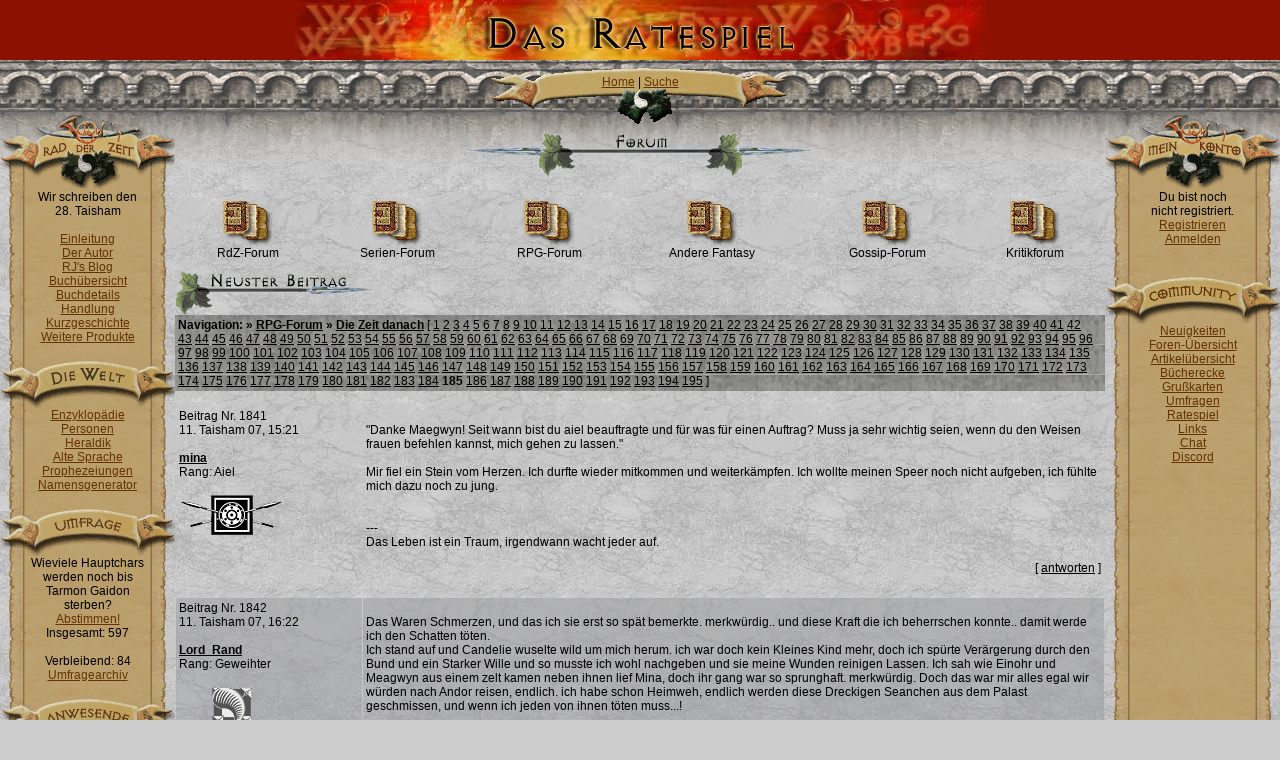

--- FILE ---
content_type: text/html
request_url: http://www.radderzeit.de/main/home.php?action=forum&section=topic&topic_id=1416&last=0&start=1840
body_size: 81094
content:
<!DOCTYPE HTML PUBLIC "-//W3C//DTD HTML 4.01 Transitional//EN" "http://www.w3.org/TR/html4/loose.dtd">
<html>
<head>
<title>www.RadDerZeit.de - Die größte deutsche Rad der Zeit-Seite</title>
<link rel="stylesheet" href="default.css" type="text/css">
<link rel="shortcut icon" href="images/favicon.ico">
<link rel="alternate" type="application/rss+xml" title="RSS Forenbeiträge" href="http://www.radderzeit.de/main/feeds/rss_foren.php">
<link rel="alternate" type="application/rss+xml" title="RSS News" href="http://www.radderzeit.de/main/feeds/rss_news.php">

<script type="text/javascript" src="default.js"></script>
<meta http-equiv="Content-Type" content="text/html; charset=iso-8859-1">
<meta name="locale" content="de_DE">
<meta name="keywords" content="Rad der Zeit, RDZ, Wheel of Time, WOT, Robert Jordan, Fan-Club, Fanclub, Fan Club, Bücher, News, Forum, Chat">
<meta name="description" content="Die größte deutsche Rad der Zeit-Seite und der erste deutsche Rad der Zeit-Fanclub. News, Forum, Chat und Informationen">

<meta name="twitter:title" content="www.RadDerZeit.de - Die größte deutsche Rad der Zeit-Seite">
<meta name="twitter:image" content="http://www.radderzeit.de/main/images/rad-der-zeit-share.jpg">
<meta property="og:title" content="www.RadDerZeit.de - Die größte deutsche Rad der Zeit-Seite">
<meta property="og:type" content="website">
<meta property="og:url" content="http://www.radderzeit.de/">
<meta property="og:image" content="http://www.radderzeit.de/main/images/rad-der-zeit-share.jpg">
<meta property="og:description" content="Die größte deutsche Rad der Zeit-Seite und der erste deutsche Rad der Zeit-Fanclub. News, Forum, Chat und Informationen">

<script type="application/ld+json">
{"@context" : "http://schema.org",
 "@type" : "Organization",
  "name" : "www.RadDerZeit.de - Die größte deutsche Rad der Zeit-Seite",
  "url" : "http://www.radderzeit.de/",
  "logo": "http://www.radderzeit.de/main/images/rad-der-zeit-share.jpg" }
</script>

</head>

<body bgcolor="#CCCCCC" style="margin: 0px;"  background="images/bg_text.jpg">

<a name="seitenanfang"></a>
<table width="100%" border="0" cellpadding="0" cellspacing="0">


<tr style="height:60px">
					<td align="center" style="background: #8D1100;">
						<a href="http://www.radderzeit.de/main/home.php?action=quiz">
							<img src="images/banner/9.jpg" width="700" height="60" border="0" alt="Bannerrotation"></a>
					</td>
				</tr>
  <tr>
    <td align="center" height="50" valign="bottom" style="background-image:url(images/zierde_borde.jpg)">
      <table width="300" border="0" cellpadding="7" cellspacing="0" style="height: 42px;">
        <tr style="height: 20px;">
          <td style="background-image:url(images/top_navi_01.gif);" align="center" valign="top"><a class="navi" href="/main/home.php">
						Home</a> | <a class="navi" href="/main/home.php?action=suche">Suche</a><!-- | <a class="navi" href="#seitenende">Seitenende</a>-->
					</td>
        </tr>
      </table>
    </td>
  </tr>
</table>
<table width="100%" border="0" cellpadding="0" cellspacing="0" style="height: 80px; background-image:url(images/zierde_bg.jpg)">
  <tr>
    <td width="100" height="80" valign="bottom"><img src="images/zettel_head_radderzeit.gif" width="175" height="75" alt="head-rdz"></td>
    <td height="80" align="center" valign="top"><img src="images/top_navi_02.gif" width="300" height="22" alt="Top-Navi 2">
<br/><img src="images/headlines/forum_topic.gif" width="350" height="44" alt="Ãœberschrift"/>    </td>
    <td width="100" height="80" valign="bottom" align="right"><img src="images/zettel_head_meinkonto.gif" width="175" height="75" alt="Mein Konto"></td>
  </tr>
</table>
<table width="100%" border="0" cellpadding="0" cellspacing="0" style="height: 80%">
  <tr>
    <td width="175" style="background-image:url(images/zettel_bg.gif); background-repeat: repeat-y;" align="center" valign="top">
			Wir schreiben den <br>28. Taisham<br><br>
      <a class="navi" href="/main/home.php?action=intro">Einleitung</a><br>
      <a class="navi" href="/main/home.php?action=autor">Der Autor</a><br>
      <a class="navi" href="/main/home.php?action=rjblog">RJ's Blog</a><br>
      <a class="navi" href="/main/home.php?action=books">Buch&uuml;bersicht</a><br>
      <a class="navi" href="/main/home.php?action=book_d01detail">Buchdetails</a><br>
      <a class="navi" href="/main/home.php?action=book_d01plot">Handlung</a><br>
      <a class="navi" href="/main/home.php?action=kurz">Kurzgeschichte</a><br>
      <a class="navi" href="/main/home.php?action=produkte">Weitere Produkte</a><br>


			<br>
      <img src="images/navi_welt.gif" width="175" height="50" alt="Die Welt">
	        <br>
			<a class="navi" href="/main/home.php?action=glossary">Enzyklop&auml;die</a><br>
      <a class="navi" href="/main/home.php?action=personen">Personen</a><br>
            <a class="navi" href="/main/home.php?action=heraldik">Heraldik</a><br>
      <a class="navi" href="/main/home.php?action=sprache">Alte Sprache</a><br>
      <a class="navi" href="/main/home.php?action=prophet">Prophezeiungen</a><br>
			<a class="navi" href="/main/home.php?action=namgen">Namensgenerator</a><br>
      <br>
<!--
			</td>
        </tr>
      </table>
-->

      <img src="images/navi_umfrage.gif" width="175" height="50" alt="Umfragen">
      <table border="0" cellpadding="0" cellspacing="0" width="125">
        <tr>
          <td class="navi_left" align="center" valign="top" style="background-image:url(images/space.gif)">
            Wieviele Hauptchars werden noch bis Tarmon Gaidon sterben?<br>
<a class="navi" href="/main/home.php?action=vote&amp;voting_id=15">Abstimmen!</a>          </td>
        </tr>
      </table>

Insgesamt: 597<br><br>
Verbleibend: 84<br>
<a class="navi" href="/main/home.php?action=votes">Umfragearchiv</a><br>     <br>
      <img src="images/navi_anwesende.gif" width="175" height="50" alt="Anwesende"><br>


<!--<u>auf der Seite:</u><br/><br/>-->Niemand :`(
		<br/><br/>
		<br/><br/>
<a class="navi" href="/main/home.php?action=discord"><u class="navi">Im Discord:</u></a><br>monzetti<br>      <br/>
    </td>
    <td valign="top" rowspan="2">
<!--      Kleine Bilder, Schriftzug darunter          -->
<table cellspacing="10" width="100%" align="center">
 <tr valign="middle" align="center">
     <td valign="middle">
         <a class="foren" href="/main/home.php?action=forum&amp;section=board&amp;board_id=1">
            <img src="./images/forum/icons/new_post04.gif" alt="RdZ-Forum" border="0"><br />RdZ-Forum
         </a>
     </td>
     <td valign="middle">
         <a class="foren" href="/main/home.php?action=forum&amp;section=board&amp;board_id=8">
            <img src="./images/forum/icons/new_post04.gif" alt="Serien-Forum" border="0"><br />Serien-Forum
         </a>
     </td>
     <td valign="middle">
         <a class="foren" href="/main/home.php?action=forum&amp;section=board&amp;board_id=5">
            <img src="./images/forum/icons/new_post04.gif" alt="RPG-Forum" border="0"><br />RPG-Forum
         </a>
     </td>
     <td valign="middle">
         <a class="foren" href="/main/home.php?action=forum&amp;section=board&amp;board_id=7">
            <img src="./images/forum/icons/new_post04.gif" alt="RPG-Forum" border="0"><br />Andere Fantasy
         </a>
     </td>
     <td valign="middle">
         <a class="foren" href="/main/home.php?action=forum&amp;section=board&amp;board_id=4">
            <img src="./images/forum/icons/new_post04.gif" alt="Gossip-Forum" border="0"><br />Gossip-Forum
         </a>
     </td>
     <td valign="middle">
         <a class="foren" href="/main/home.php?action=forum&amp;section=board&amp;board_id=3">
            <img src="./images/forum/icons/new_post04.gif" alt="Kritikforum" border="0"><br />Kritikforum
         </a>
     </td>
 </tr>
</table>
<div align="left"><a href="#new"><img src="images/headlines/neuster_beitrag.gif" alt="neuer Beitrag"></a></div><table border="0" cellpadding="3" cellspacing="0" width="100%">
							<tr>
                                                         	<td align="left" valign="top" style="background-image:url(images/bg_navi.jpg)">
                                                                 	<b class="gray">Navigation:  &raquo; <a class="gray" href="/main/home.php?action=forum&amp;section=board&amp;board_id=5">RPG-Forum</a> &raquo; <a class="gray" href="/main/home.php?action=forum&amp;section=topic&amp;topic_id=1416">Die Zeit danach</a></b>  <span class="gray">[ <a class="gray" href="/main/home.php?action=forum&amp;section=topic&amp;topic_id=1416&amp;last=0&amp;start=0">1</a> <a class="gray" href="/main/home.php?action=forum&amp;section=topic&amp;topic_id=1416&amp;last=0&amp;start=10">2</a> <a class="gray" href="/main/home.php?action=forum&amp;section=topic&amp;topic_id=1416&amp;last=0&amp;start=20">3</a> <a class="gray" href="/main/home.php?action=forum&amp;section=topic&amp;topic_id=1416&amp;last=0&amp;start=30">4</a> <a class="gray" href="/main/home.php?action=forum&amp;section=topic&amp;topic_id=1416&amp;last=0&amp;start=40">5</a> <a class="gray" href="/main/home.php?action=forum&amp;section=topic&amp;topic_id=1416&amp;last=0&amp;start=50">6</a> <a class="gray" href="/main/home.php?action=forum&amp;section=topic&amp;topic_id=1416&amp;last=0&amp;start=60">7</a> <a class="gray" href="/main/home.php?action=forum&amp;section=topic&amp;topic_id=1416&amp;last=0&amp;start=70">8</a> <a class="gray" href="/main/home.php?action=forum&amp;section=topic&amp;topic_id=1416&amp;last=0&amp;start=80">9</a> <a class="gray" href="/main/home.php?action=forum&amp;section=topic&amp;topic_id=1416&amp;last=0&amp;start=90">10</a> <a class="gray" href="/main/home.php?action=forum&amp;section=topic&amp;topic_id=1416&amp;last=0&amp;start=100">11</a> <a class="gray" href="/main/home.php?action=forum&amp;section=topic&amp;topic_id=1416&amp;last=0&amp;start=110">12</a> <a class="gray" href="/main/home.php?action=forum&amp;section=topic&amp;topic_id=1416&amp;last=0&amp;start=120">13</a> <a class="gray" href="/main/home.php?action=forum&amp;section=topic&amp;topic_id=1416&amp;last=0&amp;start=130">14</a> <a class="gray" href="/main/home.php?action=forum&amp;section=topic&amp;topic_id=1416&amp;last=0&amp;start=140">15</a> <a class="gray" href="/main/home.php?action=forum&amp;section=topic&amp;topic_id=1416&amp;last=0&amp;start=150">16</a> <a class="gray" href="/main/home.php?action=forum&amp;section=topic&amp;topic_id=1416&amp;last=0&amp;start=160">17</a> <a class="gray" href="/main/home.php?action=forum&amp;section=topic&amp;topic_id=1416&amp;last=0&amp;start=170">18</a> <a class="gray" href="/main/home.php?action=forum&amp;section=topic&amp;topic_id=1416&amp;last=0&amp;start=180">19</a> <a class="gray" href="/main/home.php?action=forum&amp;section=topic&amp;topic_id=1416&amp;last=0&amp;start=190">20</a> <a class="gray" href="/main/home.php?action=forum&amp;section=topic&amp;topic_id=1416&amp;last=0&amp;start=200">21</a> <a class="gray" href="/main/home.php?action=forum&amp;section=topic&amp;topic_id=1416&amp;last=0&amp;start=210">22</a> <a class="gray" href="/main/home.php?action=forum&amp;section=topic&amp;topic_id=1416&amp;last=0&amp;start=220">23</a> <a class="gray" href="/main/home.php?action=forum&amp;section=topic&amp;topic_id=1416&amp;last=0&amp;start=230">24</a> <a class="gray" href="/main/home.php?action=forum&amp;section=topic&amp;topic_id=1416&amp;last=0&amp;start=240">25</a> <a class="gray" href="/main/home.php?action=forum&amp;section=topic&amp;topic_id=1416&amp;last=0&amp;start=250">26</a> <a class="gray" href="/main/home.php?action=forum&amp;section=topic&amp;topic_id=1416&amp;last=0&amp;start=260">27</a> <a class="gray" href="/main/home.php?action=forum&amp;section=topic&amp;topic_id=1416&amp;last=0&amp;start=270">28</a> <a class="gray" href="/main/home.php?action=forum&amp;section=topic&amp;topic_id=1416&amp;last=0&amp;start=280">29</a> <a class="gray" href="/main/home.php?action=forum&amp;section=topic&amp;topic_id=1416&amp;last=0&amp;start=290">30</a> <a class="gray" href="/main/home.php?action=forum&amp;section=topic&amp;topic_id=1416&amp;last=0&amp;start=300">31</a> <a class="gray" href="/main/home.php?action=forum&amp;section=topic&amp;topic_id=1416&amp;last=0&amp;start=310">32</a> <a class="gray" href="/main/home.php?action=forum&amp;section=topic&amp;topic_id=1416&amp;last=0&amp;start=320">33</a> <a class="gray" href="/main/home.php?action=forum&amp;section=topic&amp;topic_id=1416&amp;last=0&amp;start=330">34</a> <a class="gray" href="/main/home.php?action=forum&amp;section=topic&amp;topic_id=1416&amp;last=0&amp;start=340">35</a> <a class="gray" href="/main/home.php?action=forum&amp;section=topic&amp;topic_id=1416&amp;last=0&amp;start=350">36</a> <a class="gray" href="/main/home.php?action=forum&amp;section=topic&amp;topic_id=1416&amp;last=0&amp;start=360">37</a> <a class="gray" href="/main/home.php?action=forum&amp;section=topic&amp;topic_id=1416&amp;last=0&amp;start=370">38</a> <a class="gray" href="/main/home.php?action=forum&amp;section=topic&amp;topic_id=1416&amp;last=0&amp;start=380">39</a> <a class="gray" href="/main/home.php?action=forum&amp;section=topic&amp;topic_id=1416&amp;last=0&amp;start=390">40</a> <a class="gray" href="/main/home.php?action=forum&amp;section=topic&amp;topic_id=1416&amp;last=0&amp;start=400">41</a> <a class="gray" href="/main/home.php?action=forum&amp;section=topic&amp;topic_id=1416&amp;last=0&amp;start=410">42</a> <a class="gray" href="/main/home.php?action=forum&amp;section=topic&amp;topic_id=1416&amp;last=0&amp;start=420">43</a> <a class="gray" href="/main/home.php?action=forum&amp;section=topic&amp;topic_id=1416&amp;last=0&amp;start=430">44</a> <a class="gray" href="/main/home.php?action=forum&amp;section=topic&amp;topic_id=1416&amp;last=0&amp;start=440">45</a> <a class="gray" href="/main/home.php?action=forum&amp;section=topic&amp;topic_id=1416&amp;last=0&amp;start=450">46</a> <a class="gray" href="/main/home.php?action=forum&amp;section=topic&amp;topic_id=1416&amp;last=0&amp;start=460">47</a> <a class="gray" href="/main/home.php?action=forum&amp;section=topic&amp;topic_id=1416&amp;last=0&amp;start=470">48</a> <a class="gray" href="/main/home.php?action=forum&amp;section=topic&amp;topic_id=1416&amp;last=0&amp;start=480">49</a> <a class="gray" href="/main/home.php?action=forum&amp;section=topic&amp;topic_id=1416&amp;last=0&amp;start=490">50</a> <a class="gray" href="/main/home.php?action=forum&amp;section=topic&amp;topic_id=1416&amp;last=0&amp;start=500">51</a> <a class="gray" href="/main/home.php?action=forum&amp;section=topic&amp;topic_id=1416&amp;last=0&amp;start=510">52</a> <a class="gray" href="/main/home.php?action=forum&amp;section=topic&amp;topic_id=1416&amp;last=0&amp;start=520">53</a> <a class="gray" href="/main/home.php?action=forum&amp;section=topic&amp;topic_id=1416&amp;last=0&amp;start=530">54</a> <a class="gray" href="/main/home.php?action=forum&amp;section=topic&amp;topic_id=1416&amp;last=0&amp;start=540">55</a> <a class="gray" href="/main/home.php?action=forum&amp;section=topic&amp;topic_id=1416&amp;last=0&amp;start=550">56</a> <a class="gray" href="/main/home.php?action=forum&amp;section=topic&amp;topic_id=1416&amp;last=0&amp;start=560">57</a> <a class="gray" href="/main/home.php?action=forum&amp;section=topic&amp;topic_id=1416&amp;last=0&amp;start=570">58</a> <a class="gray" href="/main/home.php?action=forum&amp;section=topic&amp;topic_id=1416&amp;last=0&amp;start=580">59</a> <a class="gray" href="/main/home.php?action=forum&amp;section=topic&amp;topic_id=1416&amp;last=0&amp;start=590">60</a> <a class="gray" href="/main/home.php?action=forum&amp;section=topic&amp;topic_id=1416&amp;last=0&amp;start=600">61</a> <a class="gray" href="/main/home.php?action=forum&amp;section=topic&amp;topic_id=1416&amp;last=0&amp;start=610">62</a> <a class="gray" href="/main/home.php?action=forum&amp;section=topic&amp;topic_id=1416&amp;last=0&amp;start=620">63</a> <a class="gray" href="/main/home.php?action=forum&amp;section=topic&amp;topic_id=1416&amp;last=0&amp;start=630">64</a> <a class="gray" href="/main/home.php?action=forum&amp;section=topic&amp;topic_id=1416&amp;last=0&amp;start=640">65</a> <a class="gray" href="/main/home.php?action=forum&amp;section=topic&amp;topic_id=1416&amp;last=0&amp;start=650">66</a> <a class="gray" href="/main/home.php?action=forum&amp;section=topic&amp;topic_id=1416&amp;last=0&amp;start=660">67</a> <a class="gray" href="/main/home.php?action=forum&amp;section=topic&amp;topic_id=1416&amp;last=0&amp;start=670">68</a> <a class="gray" href="/main/home.php?action=forum&amp;section=topic&amp;topic_id=1416&amp;last=0&amp;start=680">69</a> <a class="gray" href="/main/home.php?action=forum&amp;section=topic&amp;topic_id=1416&amp;last=0&amp;start=690">70</a> <a class="gray" href="/main/home.php?action=forum&amp;section=topic&amp;topic_id=1416&amp;last=0&amp;start=700">71</a> <a class="gray" href="/main/home.php?action=forum&amp;section=topic&amp;topic_id=1416&amp;last=0&amp;start=710">72</a> <a class="gray" href="/main/home.php?action=forum&amp;section=topic&amp;topic_id=1416&amp;last=0&amp;start=720">73</a> <a class="gray" href="/main/home.php?action=forum&amp;section=topic&amp;topic_id=1416&amp;last=0&amp;start=730">74</a> <a class="gray" href="/main/home.php?action=forum&amp;section=topic&amp;topic_id=1416&amp;last=0&amp;start=740">75</a> <a class="gray" href="/main/home.php?action=forum&amp;section=topic&amp;topic_id=1416&amp;last=0&amp;start=750">76</a> <a class="gray" href="/main/home.php?action=forum&amp;section=topic&amp;topic_id=1416&amp;last=0&amp;start=760">77</a> <a class="gray" href="/main/home.php?action=forum&amp;section=topic&amp;topic_id=1416&amp;last=0&amp;start=770">78</a> <a class="gray" href="/main/home.php?action=forum&amp;section=topic&amp;topic_id=1416&amp;last=0&amp;start=780">79</a> <a class="gray" href="/main/home.php?action=forum&amp;section=topic&amp;topic_id=1416&amp;last=0&amp;start=790">80</a> <a class="gray" href="/main/home.php?action=forum&amp;section=topic&amp;topic_id=1416&amp;last=0&amp;start=800">81</a> <a class="gray" href="/main/home.php?action=forum&amp;section=topic&amp;topic_id=1416&amp;last=0&amp;start=810">82</a> <a class="gray" href="/main/home.php?action=forum&amp;section=topic&amp;topic_id=1416&amp;last=0&amp;start=820">83</a> <a class="gray" href="/main/home.php?action=forum&amp;section=topic&amp;topic_id=1416&amp;last=0&amp;start=830">84</a> <a class="gray" href="/main/home.php?action=forum&amp;section=topic&amp;topic_id=1416&amp;last=0&amp;start=840">85</a> <a class="gray" href="/main/home.php?action=forum&amp;section=topic&amp;topic_id=1416&amp;last=0&amp;start=850">86</a> <a class="gray" href="/main/home.php?action=forum&amp;section=topic&amp;topic_id=1416&amp;last=0&amp;start=860">87</a> <a class="gray" href="/main/home.php?action=forum&amp;section=topic&amp;topic_id=1416&amp;last=0&amp;start=870">88</a> <a class="gray" href="/main/home.php?action=forum&amp;section=topic&amp;topic_id=1416&amp;last=0&amp;start=880">89</a> <a class="gray" href="/main/home.php?action=forum&amp;section=topic&amp;topic_id=1416&amp;last=0&amp;start=890">90</a> <a class="gray" href="/main/home.php?action=forum&amp;section=topic&amp;topic_id=1416&amp;last=0&amp;start=900">91</a> <a class="gray" href="/main/home.php?action=forum&amp;section=topic&amp;topic_id=1416&amp;last=0&amp;start=910">92</a> <a class="gray" href="/main/home.php?action=forum&amp;section=topic&amp;topic_id=1416&amp;last=0&amp;start=920">93</a> <a class="gray" href="/main/home.php?action=forum&amp;section=topic&amp;topic_id=1416&amp;last=0&amp;start=930">94</a> <a class="gray" href="/main/home.php?action=forum&amp;section=topic&amp;topic_id=1416&amp;last=0&amp;start=940">95</a> <a class="gray" href="/main/home.php?action=forum&amp;section=topic&amp;topic_id=1416&amp;last=0&amp;start=950">96</a> <a class="gray" href="/main/home.php?action=forum&amp;section=topic&amp;topic_id=1416&amp;last=0&amp;start=960">97</a> <a class="gray" href="/main/home.php?action=forum&amp;section=topic&amp;topic_id=1416&amp;last=0&amp;start=970">98</a> <a class="gray" href="/main/home.php?action=forum&amp;section=topic&amp;topic_id=1416&amp;last=0&amp;start=980">99</a> <a class="gray" href="/main/home.php?action=forum&amp;section=topic&amp;topic_id=1416&amp;last=0&amp;start=990">100</a> <a class="gray" href="/main/home.php?action=forum&amp;section=topic&amp;topic_id=1416&amp;last=0&amp;start=1000">101</a> <a class="gray" href="/main/home.php?action=forum&amp;section=topic&amp;topic_id=1416&amp;last=0&amp;start=1010">102</a> <a class="gray" href="/main/home.php?action=forum&amp;section=topic&amp;topic_id=1416&amp;last=0&amp;start=1020">103</a> <a class="gray" href="/main/home.php?action=forum&amp;section=topic&amp;topic_id=1416&amp;last=0&amp;start=1030">104</a> <a class="gray" href="/main/home.php?action=forum&amp;section=topic&amp;topic_id=1416&amp;last=0&amp;start=1040">105</a> <a class="gray" href="/main/home.php?action=forum&amp;section=topic&amp;topic_id=1416&amp;last=0&amp;start=1050">106</a> <a class="gray" href="/main/home.php?action=forum&amp;section=topic&amp;topic_id=1416&amp;last=0&amp;start=1060">107</a> <a class="gray" href="/main/home.php?action=forum&amp;section=topic&amp;topic_id=1416&amp;last=0&amp;start=1070">108</a> <a class="gray" href="/main/home.php?action=forum&amp;section=topic&amp;topic_id=1416&amp;last=0&amp;start=1080">109</a> <a class="gray" href="/main/home.php?action=forum&amp;section=topic&amp;topic_id=1416&amp;last=0&amp;start=1090">110</a> <a class="gray" href="/main/home.php?action=forum&amp;section=topic&amp;topic_id=1416&amp;last=0&amp;start=1100">111</a> <a class="gray" href="/main/home.php?action=forum&amp;section=topic&amp;topic_id=1416&amp;last=0&amp;start=1110">112</a> <a class="gray" href="/main/home.php?action=forum&amp;section=topic&amp;topic_id=1416&amp;last=0&amp;start=1120">113</a> <a class="gray" href="/main/home.php?action=forum&amp;section=topic&amp;topic_id=1416&amp;last=0&amp;start=1130">114</a> <a class="gray" href="/main/home.php?action=forum&amp;section=topic&amp;topic_id=1416&amp;last=0&amp;start=1140">115</a> <a class="gray" href="/main/home.php?action=forum&amp;section=topic&amp;topic_id=1416&amp;last=0&amp;start=1150">116</a> <a class="gray" href="/main/home.php?action=forum&amp;section=topic&amp;topic_id=1416&amp;last=0&amp;start=1160">117</a> <a class="gray" href="/main/home.php?action=forum&amp;section=topic&amp;topic_id=1416&amp;last=0&amp;start=1170">118</a> <a class="gray" href="/main/home.php?action=forum&amp;section=topic&amp;topic_id=1416&amp;last=0&amp;start=1180">119</a> <a class="gray" href="/main/home.php?action=forum&amp;section=topic&amp;topic_id=1416&amp;last=0&amp;start=1190">120</a> <a class="gray" href="/main/home.php?action=forum&amp;section=topic&amp;topic_id=1416&amp;last=0&amp;start=1200">121</a> <a class="gray" href="/main/home.php?action=forum&amp;section=topic&amp;topic_id=1416&amp;last=0&amp;start=1210">122</a> <a class="gray" href="/main/home.php?action=forum&amp;section=topic&amp;topic_id=1416&amp;last=0&amp;start=1220">123</a> <a class="gray" href="/main/home.php?action=forum&amp;section=topic&amp;topic_id=1416&amp;last=0&amp;start=1230">124</a> <a class="gray" href="/main/home.php?action=forum&amp;section=topic&amp;topic_id=1416&amp;last=0&amp;start=1240">125</a> <a class="gray" href="/main/home.php?action=forum&amp;section=topic&amp;topic_id=1416&amp;last=0&amp;start=1250">126</a> <a class="gray" href="/main/home.php?action=forum&amp;section=topic&amp;topic_id=1416&amp;last=0&amp;start=1260">127</a> <a class="gray" href="/main/home.php?action=forum&amp;section=topic&amp;topic_id=1416&amp;last=0&amp;start=1270">128</a> <a class="gray" href="/main/home.php?action=forum&amp;section=topic&amp;topic_id=1416&amp;last=0&amp;start=1280">129</a> <a class="gray" href="/main/home.php?action=forum&amp;section=topic&amp;topic_id=1416&amp;last=0&amp;start=1290">130</a> <a class="gray" href="/main/home.php?action=forum&amp;section=topic&amp;topic_id=1416&amp;last=0&amp;start=1300">131</a> <a class="gray" href="/main/home.php?action=forum&amp;section=topic&amp;topic_id=1416&amp;last=0&amp;start=1310">132</a> <a class="gray" href="/main/home.php?action=forum&amp;section=topic&amp;topic_id=1416&amp;last=0&amp;start=1320">133</a> <a class="gray" href="/main/home.php?action=forum&amp;section=topic&amp;topic_id=1416&amp;last=0&amp;start=1330">134</a> <a class="gray" href="/main/home.php?action=forum&amp;section=topic&amp;topic_id=1416&amp;last=0&amp;start=1340">135</a> <a class="gray" href="/main/home.php?action=forum&amp;section=topic&amp;topic_id=1416&amp;last=0&amp;start=1350">136</a> <a class="gray" href="/main/home.php?action=forum&amp;section=topic&amp;topic_id=1416&amp;last=0&amp;start=1360">137</a> <a class="gray" href="/main/home.php?action=forum&amp;section=topic&amp;topic_id=1416&amp;last=0&amp;start=1370">138</a> <a class="gray" href="/main/home.php?action=forum&amp;section=topic&amp;topic_id=1416&amp;last=0&amp;start=1380">139</a> <a class="gray" href="/main/home.php?action=forum&amp;section=topic&amp;topic_id=1416&amp;last=0&amp;start=1390">140</a> <a class="gray" href="/main/home.php?action=forum&amp;section=topic&amp;topic_id=1416&amp;last=0&amp;start=1400">141</a> <a class="gray" href="/main/home.php?action=forum&amp;section=topic&amp;topic_id=1416&amp;last=0&amp;start=1410">142</a> <a class="gray" href="/main/home.php?action=forum&amp;section=topic&amp;topic_id=1416&amp;last=0&amp;start=1420">143</a> <a class="gray" href="/main/home.php?action=forum&amp;section=topic&amp;topic_id=1416&amp;last=0&amp;start=1430">144</a> <a class="gray" href="/main/home.php?action=forum&amp;section=topic&amp;topic_id=1416&amp;last=0&amp;start=1440">145</a> <a class="gray" href="/main/home.php?action=forum&amp;section=topic&amp;topic_id=1416&amp;last=0&amp;start=1450">146</a> <a class="gray" href="/main/home.php?action=forum&amp;section=topic&amp;topic_id=1416&amp;last=0&amp;start=1460">147</a> <a class="gray" href="/main/home.php?action=forum&amp;section=topic&amp;topic_id=1416&amp;last=0&amp;start=1470">148</a> <a class="gray" href="/main/home.php?action=forum&amp;section=topic&amp;topic_id=1416&amp;last=0&amp;start=1480">149</a> <a class="gray" href="/main/home.php?action=forum&amp;section=topic&amp;topic_id=1416&amp;last=0&amp;start=1490">150</a> <a class="gray" href="/main/home.php?action=forum&amp;section=topic&amp;topic_id=1416&amp;last=0&amp;start=1500">151</a> <a class="gray" href="/main/home.php?action=forum&amp;section=topic&amp;topic_id=1416&amp;last=0&amp;start=1510">152</a> <a class="gray" href="/main/home.php?action=forum&amp;section=topic&amp;topic_id=1416&amp;last=0&amp;start=1520">153</a> <a class="gray" href="/main/home.php?action=forum&amp;section=topic&amp;topic_id=1416&amp;last=0&amp;start=1530">154</a> <a class="gray" href="/main/home.php?action=forum&amp;section=topic&amp;topic_id=1416&amp;last=0&amp;start=1540">155</a> <a class="gray" href="/main/home.php?action=forum&amp;section=topic&amp;topic_id=1416&amp;last=0&amp;start=1550">156</a> <a class="gray" href="/main/home.php?action=forum&amp;section=topic&amp;topic_id=1416&amp;last=0&amp;start=1560">157</a> <a class="gray" href="/main/home.php?action=forum&amp;section=topic&amp;topic_id=1416&amp;last=0&amp;start=1570">158</a> <a class="gray" href="/main/home.php?action=forum&amp;section=topic&amp;topic_id=1416&amp;last=0&amp;start=1580">159</a> <a class="gray" href="/main/home.php?action=forum&amp;section=topic&amp;topic_id=1416&amp;last=0&amp;start=1590">160</a> <a class="gray" href="/main/home.php?action=forum&amp;section=topic&amp;topic_id=1416&amp;last=0&amp;start=1600">161</a> <a class="gray" href="/main/home.php?action=forum&amp;section=topic&amp;topic_id=1416&amp;last=0&amp;start=1610">162</a> <a class="gray" href="/main/home.php?action=forum&amp;section=topic&amp;topic_id=1416&amp;last=0&amp;start=1620">163</a> <a class="gray" href="/main/home.php?action=forum&amp;section=topic&amp;topic_id=1416&amp;last=0&amp;start=1630">164</a> <a class="gray" href="/main/home.php?action=forum&amp;section=topic&amp;topic_id=1416&amp;last=0&amp;start=1640">165</a> <a class="gray" href="/main/home.php?action=forum&amp;section=topic&amp;topic_id=1416&amp;last=0&amp;start=1650">166</a> <a class="gray" href="/main/home.php?action=forum&amp;section=topic&amp;topic_id=1416&amp;last=0&amp;start=1660">167</a> <a class="gray" href="/main/home.php?action=forum&amp;section=topic&amp;topic_id=1416&amp;last=0&amp;start=1670">168</a> <a class="gray" href="/main/home.php?action=forum&amp;section=topic&amp;topic_id=1416&amp;last=0&amp;start=1680">169</a> <a class="gray" href="/main/home.php?action=forum&amp;section=topic&amp;topic_id=1416&amp;last=0&amp;start=1690">170</a> <a class="gray" href="/main/home.php?action=forum&amp;section=topic&amp;topic_id=1416&amp;last=0&amp;start=1700">171</a> <a class="gray" href="/main/home.php?action=forum&amp;section=topic&amp;topic_id=1416&amp;last=0&amp;start=1710">172</a> <a class="gray" href="/main/home.php?action=forum&amp;section=topic&amp;topic_id=1416&amp;last=0&amp;start=1720">173</a> <a class="gray" href="/main/home.php?action=forum&amp;section=topic&amp;topic_id=1416&amp;last=0&amp;start=1730">174</a> <a class="gray" href="/main/home.php?action=forum&amp;section=topic&amp;topic_id=1416&amp;last=0&amp;start=1740">175</a> <a class="gray" href="/main/home.php?action=forum&amp;section=topic&amp;topic_id=1416&amp;last=0&amp;start=1750">176</a> <a class="gray" href="/main/home.php?action=forum&amp;section=topic&amp;topic_id=1416&amp;last=0&amp;start=1760">177</a> <a class="gray" href="/main/home.php?action=forum&amp;section=topic&amp;topic_id=1416&amp;last=0&amp;start=1770">178</a> <a class="gray" href="/main/home.php?action=forum&amp;section=topic&amp;topic_id=1416&amp;last=0&amp;start=1780">179</a> <a class="gray" href="/main/home.php?action=forum&amp;section=topic&amp;topic_id=1416&amp;last=0&amp;start=1790">180</a> <a class="gray" href="/main/home.php?action=forum&amp;section=topic&amp;topic_id=1416&amp;last=0&amp;start=1800">181</a> <a class="gray" href="/main/home.php?action=forum&amp;section=topic&amp;topic_id=1416&amp;last=0&amp;start=1810">182</a> <a class="gray" href="/main/home.php?action=forum&amp;section=topic&amp;topic_id=1416&amp;last=0&amp;start=1820">183</a> <a class="gray" href="/main/home.php?action=forum&amp;section=topic&amp;topic_id=1416&amp;last=0&amp;start=1830">184</a>  <b>185</b> <a class="gray" href="/main/home.php?action=forum&amp;section=topic&amp;topic_id=1416&amp;last=0&amp;start=1850">186</a> <a class="gray" href="/main/home.php?action=forum&amp;section=topic&amp;topic_id=1416&amp;last=0&amp;start=1860">187</a> <a class="gray" href="/main/home.php?action=forum&amp;section=topic&amp;topic_id=1416&amp;last=0&amp;start=1870">188</a> <a class="gray" href="/main/home.php?action=forum&amp;section=topic&amp;topic_id=1416&amp;last=0&amp;start=1880">189</a> <a class="gray" href="/main/home.php?action=forum&amp;section=topic&amp;topic_id=1416&amp;last=0&amp;start=1890">190</a> <a class="gray" href="/main/home.php?action=forum&amp;section=topic&amp;topic_id=1416&amp;last=0&amp;start=1900">191</a> <a class="gray" href="/main/home.php?action=forum&amp;section=topic&amp;topic_id=1416&amp;last=0&amp;start=1910">192</a> <a class="gray" href="/main/home.php?action=forum&amp;section=topic&amp;topic_id=1416&amp;last=0&amp;start=1920">193</a> <a class="gray" href="/main/home.php?action=forum&amp;section=topic&amp;topic_id=1416&amp;last=0&amp;start=1930">194</a> <a class="gray" href="/main/home.php?action=forum&amp;section=topic&amp;topic_id=1416&amp;last=0&amp;start=1940">195</a> ]</span>
                                                                 </td>
                                        				<td align="right" valign="top" style="background-image:url(images/bg_navi.jpg)">
                                                                 	<b class="gray"></b>
                                                                 </td>
                                                         </tr>
                                                     </table><br><table border="0" cellpadding="3" cellspacing="1" width="100%"><tr>
                                                        <td width="20%" align="left" valign="top" >
                                                             Beitrag Nr. 1841<br>
                                                            <span title="11.01.07">11. Taisham 07, 15:21</span><br><br>
                                                            <b><a class="list" href="/main/home.php?action=viewprofile&amp;userid=2429">mina</a></b><br>
                                                            Rang: Aiel<br><br>
                                                            <img src="images/forum/avatars/20_2.gif" align="left" alt="Benutzer-Avatar"><br>
                                                        </td>
                                                        <td width="80%" align="left" valign="top" ><br>"Danke Maegwyn! Seit wann bist du aiel beauftragte und für was für einen Auftrag? Muss ja sehr wichtig seien, wenn du den Weisen frauen befehlen kannst, mich gehen zu lassen."<br />
<br />
Mir fiel ein Stein vom Herzen. Ich durfte wieder mitkommen und weiterkämpfen. Ich wollte meinen Speer noch nicht aufgeben, ich fühlte mich dazu noch zu jung.<br />
<br />
<br />
---<br/>Das Leben ist ein Traum, irgendwann wacht jeder auf.<p align="right"><span>[   <a class="list" href="/main/home.php?action=forum&amp;section=insertpost&amp;topic_id=1416">antworten</a> ]</span></p></td>
                                                        </tr>
                                                        <tr>  <td colspan="2"></td></tr><tr>
                                                        <td width="20%" align="left" valign="top" style="background-image:url(images/bg_forum.jpg)">
                                                             Beitrag Nr. 1842<br>
                                                            <span title="11.01.07">11. Taisham 07, 16:22</span><br><br>
                                                            <b><a class="list" href="/main/home.php?action=viewprofile&amp;userid=2488">Lord_Rand</a></b><br>
                                                            Rang: Geweihter<br><br>
                                                            <img src="images/forum/avatars/2_1.gif" align="left" alt="Benutzer-Avatar"><br>
                                                        </td>
                                                        <td width="80%" align="left" valign="top" style="background-image:url(images/bg_forum.jpg)"><br>Das Waren Schmerzen, und das ich sie erst so spät bemerkte. merkwürdig.. und diese Kraft die ich beherrschen konnte.. damit werde ich den Schatten töten.<br />
Ich stand auf und Candelie wuselte wild um mich herum. ich war doch kein Kleines Kind mehr, doch ich spürte Verärgerung durch den Bund und ein Starker Wille und so musste ich wohl nachgeben und sie meine Wunden reinigen Lassen. Ich sah wie Einohr und Meagwyn aus einem zelt kamen neben ihnen lief Mina, doch ihr gang war so sprunghaft. merkwürdig. Doch das war mir alles egal wir würden nach Andor reisen, endlich. ich habe schon Heimweh, endlich werden diese Dreckigen Seanchen aus dem Palast geschmissen, und wenn ich jeden von ihnen töten muss...!<br />
<br />
Ich grüßte Einohr und sah ihm in die Augen, "Kann ich dich für einen Moment sprechen Einohr?"<br />
<br />
<br />
---<br/>Ewiger Krieger von Andor, durch Zufall An Candeli gebunden!<p align="right"><span>[   <a class="list" href="/main/home.php?action=forum&amp;section=insertpost&amp;topic_id=1416">antworten</a> ]</span></p></td>
                                                        </tr>
                                                        <tr>  <td colspan="2"></td></tr><tr>
                                                        <td width="20%" align="left" valign="top" >
                                                             Beitrag Nr. 1843<br>
                                                            <span title="12.01.07">12. Taisham 07, 09:23</span><br><br>
                                                            <b><a class="list" href="/main/home.php?action=viewprofile&amp;userid=2490">Einohr</a></b><br>
                                                            Rang: Waldl&auml;ufer<br><br>
                                                            <img src="images/forum/avatars/18_1.gif" align="left" alt="Benutzer-Avatar"><br>
                                                        </td>
                                                        <td width="80%" align="left" valign="top" ><br>"Natürlich, Rand. Was kann ich für Dich tun?" antwortete ich. Candeli fingerte weiter an den Wunden herum und schien mit Rand mitzuleiden. Die anderen machten sich schon daran, letzte Vorbereitungen für den Aufbruch zu tätigen.<br />
<br />
<br />
---<br/>Wir kommen!<p align="right"><span>[   <a class="list" href="/main/home.php?action=forum&amp;section=insertpost&amp;topic_id=1416">antworten</a> ]</span></p></td>
                                                        </tr>
                                                        <tr>  <td colspan="2"></td></tr><tr>
                                                        <td width="20%" align="left" valign="top" style="background-image:url(images/bg_forum.jpg)">
                                                             Beitrag Nr. 1844<br>
                                                            <span title="12.01.07">12. Taisham 07, 14:34</span><br><br>
                                                            <b><a class="list" href="/main/home.php?action=viewprofile&amp;userid=2488">Lord_Rand</a></b><br>
                                                            Rang: Geweihter<br><br>
                                                            <img src="images/forum/avatars/2_1.gif" align="left" alt="Benutzer-Avatar"><br>
                                                        </td>
                                                        <td width="80%" align="left" valign="top" style="background-image:url(images/bg_forum.jpg)"><br>Ich löste mich kurz von Candeli mit dem versprechen dass sie gleich Weiterverbinden darf... und dass ich dann nicht Meckern darf.<br />
Ich zog Einohr einige Meter weg...!<br />
<br />
"Einohr ich brauchen 2 Räte. einmal den eines Freundes und den meines Lehnsherren..<br />
<br />
Nun zuerst als Freund.. ich möchte unbedingt nach Andor zurück wie du ja weißt. doch weiß ich nicht ob ich da wieder weg kann... du weißt was passiert wenn ich meine Geliebte Stadt unter Seanchen Herrschaft sehe... Dagegen muss ich was tun. das verlangt meine Ehre. Ich kann erst weiter mit dir wenn ich weiß dass das Land unter Andoranischer Herrschaft ist... Ich bin hin und her gerissen, ich will unbedingt mit dir weiter ziehen ich hasse den schatten wohl noch mehr als du. aber ich überlege dich zu bitten mich als Stadthalter einzusetzen wenn du kein Anderen Vertreter findest. ich muss zugeben dass ich schon lange nichts mehr mit der Politik zu tun hatte aber können müsste ich es noch. Aber viel lieber ist mir das du einen Andoraner einsetzt. das heißt nein eine Frau. doch ich dulde keine Seanchen. ob Bündnis hin oder her. Mein Schwert würde dir wohl trotzdem folgen... aber dann nicht mein Herz.<br />
<br />
Nun erwarte ich die antwort eines Freundes und die des Lord Drachens..."<br />
<br />
<br />
<br />
---<br/>Ewiger Krieger von Andor, durch Zufall An Candeli gebunden!<p align="right"><span>[   <a class="list" href="/main/home.php?action=forum&amp;section=insertpost&amp;topic_id=1416">antworten</a> ]</span></p></td>
                                                        </tr>
                                                        <tr>  <td colspan="2"></td></tr><tr>
                                                        <td width="20%" align="left" valign="top" >
                                                             Beitrag Nr. 1845<br>
                                                            <span title="12.01.07">12. Taisham 07, 15:19</span><br><br>
                                                            <b><a class="list" href="/main/home.php?action=viewprofile&amp;userid=2490">Einohr</a></b><br>
                                                            Rang: Waldl&auml;ufer<br><br>
                                                            <img src="images/forum/avatars/18_1.gif" align="left" alt="Benutzer-Avatar"><br>
                                                        </td>
                                                        <td width="80%" align="left" valign="top" ><br>"Rand. Ich kenne deine Wünsche und respektiere sie. Rhuarc hat uns den Auftrag gegeben, Tear, Amadicia und Andor zu befreien. Ich bin mir zwar nicht sicher, warum er gerade diese Länder ausgewähl hat, aber das scheint eines dieser AielDinger zu sein. Vielleicht haben es die Weisen Frauen geträumt.<br />
Ich werde Maegwyn als Abgesandte der Aiel dabei unterstützen, sie wird ihre Pflicht erfüllen wollen. Am liebsten würde ich sofort mit euch nach Andor reisen, um dort zu beginnen, da ich mein Versprechen dir gegenüber halten möchte.<br />
Ich kann es aber nicht halten, wenn ich tot bin. Die Gefahren in Andor sind noch sehr groß. Ich glaube, dass wir in Tear, wo wir immer noch den Stein als Rückendeckung haben, zur Zeit die besten Aussichten auf einen ersten Erfolg haben. Sollte dies geschafft sein, werden dann Andor und später Amadicia viel leichter wieder zurückgeholt werden können.<br />
Vielleicht können wir aber auch mit deinem Einfluss in Andor einen Widerstand aufbauen, der die Seanchaner zum Handeln zwingt. Dabei sollten wir auch eine geeignete Truchsessin finden, die Andor bis zur Krönung der nächsten Königin regiert. Sollte Andor in unsere Hände kommen, sind die anderen beiden Länder vielleicht auch leichter zu befreien. <br />
Diese Entscheidung ist sehr schwer, daher schlage ich vor, dass wir mit den Anderen darüber reden, da sie die Gefahren mit uns teilen müssen."<br />
<br />
<br />
---<br/>Wir kommen!<p align="right"><span>[   <a class="list" href="/main/home.php?action=forum&amp;section=insertpost&amp;topic_id=1416">antworten</a> ]</span></p></td>
                                                        </tr>
                                                        <tr>  <td colspan="2"></td></tr><tr>
                                                        <td width="20%" align="left" valign="top" style="background-image:url(images/bg_forum.jpg)">
                                                             Beitrag Nr. 1846<br>
                                                            <span title="12.01.07">12. Taisham 07, 16:49</span><br><br>
                                                            <b><a class="list" href="/main/home.php?action=viewprofile&amp;userid=2488">Lord_Rand</a></b><br>
                                                            Rang: Geweihter<br><br>
                                                            <img src="images/forum/avatars/2_1.gif" align="left" alt="Benutzer-Avatar"><br>
                                                        </td>
                                                        <td width="80%" align="left" valign="top" style="background-image:url(images/bg_forum.jpg)"><br>"Da magst recht haben, aber wenn es nach mir gehen würde, sollten wir die Ashaman zusammen suchen.. ich kenne einige unterschlupfe.. mit Ihnen ist kein Land eine Gefahr mehr.. Sie werden euch die Treue schwören.. und dan führen wir sie zum Sieg. Mit ihnen können wir die Soldaten tears schnell und präzise nach Andor bekommen.. bzw. die Mauern einnehmen und einmaschieren. Gib mir einige Tage und ich führe sie zu dir..."<br />
<br />
<br />
---<br/>Ewiger Krieger von Andor, durch Zufall An Candeli gebunden!<p align="right"><span>[   <a class="list" href="/main/home.php?action=forum&amp;section=insertpost&amp;topic_id=1416">antworten</a> ]</span></p></td>
                                                        </tr>
                                                        <tr>  <td colspan="2"></td></tr><tr>
                                                        <td width="20%" align="left" valign="top" >
                                                             Beitrag Nr. 1847<br>
                                                            <span title="12.01.07">12. Taisham 07, 16:49</span><br><br>
                                                            <b><a class="list" href="/main/home.php?action=viewprofile&amp;userid=2422">Candlelight</a></b><br>
                                                            Rang: Tochter des Speers<br><br>
                                                            <img src="images/forum/avatars/20_3.gif" align="left" alt="Benutzer-Avatar"><br>
                                                        </td>
                                                        <td width="80%" align="left" valign="top" ><br><br />
Einohr und Rand wollten unter vier Augen sprechen. Ich entfernte mich von den beiden und ging zu Mina und Maegwyn. Hier erzählte ich Mina unterdessen was mir und Rand geschehen war. Erstaunt hörte ich nun auch was Maegwyn und Einohr den weisen Frauen gesagt hatten und das Mina weiter mit uns reisen würde. Ich umarmte Mina und Maegwyn gleich darauf. Wir Speerschwestern würden zusammmen in die Feuchtlande zurückkehren.<br />
<br />
<br />
<p align="right"><span>[   <a class="list" href="/main/home.php?action=forum&amp;section=insertpost&amp;topic_id=1416">antworten</a> ]</span></p></td>
                                                        </tr>
                                                        <tr>  <td colspan="2"></td></tr><tr>
                                                        <td width="20%" align="left" valign="top" style="background-image:url(images/bg_forum.jpg)">
                                                             Beitrag Nr. 1848<br>
                                                            <span title="12.01.07">12. Taisham 07, 17:17</span><br><br>
                                                            <b><a class="list" href="/main/home.php?action=viewprofile&amp;userid=2376">Maddok</a></b><br>
                                                            Rang: Asha'man<br><br>
                                                            <img src="images/forum/avatars/2_2.gif" align="left" alt="Benutzer-Avatar"><br>
                                                        </td>
                                                        <td width="80%" align="left" valign="top" style="background-image:url(images/bg_forum.jpg)"><br>Und so begann eure Reise. Ihr habt euch Ausnahmsweise dazu entschieden zu reiten und nicht, wie gewohnt, die Wege zu benutzen. Rand möchte nämlich auf dem Weg unbedingt nach Asha'man ausschau halten. Und so müssen Candeli, Maegwyn, Mina, Einohr und Rand sich wohl etwas Gedulden müssen, bis sie in Andor angekommen sind. Machin hat inzwischen damit begonnen, die Clans zu einen um sie irgendwann zu Einohrs Unterstützung über die Drachenmauer zu führen. Der Rest eurer Gruppe wollte bei ihm bleiben und ihm bei diesen Unterfangen helfen. <br />
<br />
Und so reist ihr viele Tage, bis ihr schließlich den JangaiPass erreicht und damit irgendwann eine kleine Stadt in das Blickfeld gelangt, wo ihr beschließt, eure Vorräte aufzustocken. Nachdem dies erledigt ist, reist ihr auch schon weiter, bis ihr an ein kleines Dorf kommt. Plötzlich wird Rand aufmerksam. "Hier ist..." beginnt er und geht erst scheinbar willkürlich, dann immer zielstrebiger durch das Dorf. <br />
<br />
<br />
---<br/>Asha'man, Augen geradeaus!<p align="right"><span>[   <a class="list" href="/main/home.php?action=forum&amp;section=insertpost&amp;topic_id=1416">antworten</a> ]</span></p></td>
                                                        </tr>
                                                        <tr>  <td colspan="2"></td></tr><tr>
                                                        <td width="20%" align="left" valign="top" >
                                                             Beitrag Nr. 1849<br>
                                                            <span title="12.01.07">12. Taisham 07, 19:52</span><br><br>
                                                            <b><a class="list" href="/main/home.php?action=viewprofile&amp;userid=2429">mina</a></b><br>
                                                            Rang: Aiel<br><br>
                                                            <img src="images/forum/avatars/20_2.gif" align="left" alt="Benutzer-Avatar"><br>
                                                        </td>
                                                        <td width="80%" align="left" valign="top" ><br>Wir waren nun schon einige Zeit gelaufen, beziehungsweise geritten. Ich führte eines der Packtiere hinter mir her. <br />
<br />
Wir waren nun in einem Dorf angekommen und wollten unsere Vorräte aufstocken, die während unserer langsamen Reise schon beträchtlich abgenommen hatten. <br />
<br />
Irgendetwas war Rand aufgefallen. Er ging zielstrebig durch das Dorf.<br />
<br />
Ich schaute Candeli und Maegwyn fragend an.<br />
<br />
<br />
---<br/>Das Leben ist ein Traum, irgendwann wacht jeder auf.<p align="right"><span>[   <a class="list" href="/main/home.php?action=forum&amp;section=insertpost&amp;topic_id=1416">antworten</a> ]</span></p></td>
                                                        </tr>
                                                        <tr>  <td colspan="2"></td></tr><tr>
                                                        <td width="20%" align="left" valign="top" style="background-image:url(images/bg_forum.jpg)">
                                                             Beitrag Nr. 1850<br>
                                                            <span title="13.01.07">13. Taisham 07, 14:08</span><br><br>
                                                            <b><a class="list" href="/main/home.php?action=viewprofile&amp;userid=2422">Candlelight</a></b><br>
                                                            Rang: Tochter des Speers<br><br>
                                                            <img src="images/forum/avatars/20_3.gif" align="left" alt="Benutzer-Avatar"><br>
                                                        </td>
                                                        <td width="80%" align="left" valign="top" style="background-image:url(images/bg_forum.jpg)"><br><br />
<i>Wo wollte Rand hin? Licht, was für ein Durcheinander von Gefühlen....so aufgewühlt...</i><br />
<br />
"Lassen wir ihn.... er wird schon wieder kommen...." Ich fragte mich, was es war das Rand in diesem Dorf vermutete. Was er suchte.... War hier etwas geschehen, in seiner Vergangenheit? Irgendwie hatte ich so ein Gefühl.<br />
<br />
"Was die weisen Frauen wohl gerade mit Machin anstellen??", fragte ich meine Speerschwestern. <br />
<br />
<p align="right"><span>[   <a class="list" href="/main/home.php?action=forum&amp;section=insertpost&amp;topic_id=1416">antworten</a> ]</span></p></td>
                                                        </tr>
                                                        <tr>  <td colspan="2"></td></tr></table><table border="0" cellpadding="3" cellspacing="0" width="100%">
							<tr>
                                                         	<td align="left" valign="top" style="background-image:url(images/bg_navi.jpg)">
                                                                 	<b class="gray">Navigation:  &raquo; <a class="gray" href="/main/home.php?action=forum&amp;section=board&amp;board_id=5">RPG-Forum</a> &raquo; <a class="gray" href="/main/home.php?action=forum&amp;section=topic&amp;topic_id=1416">Die Zeit danach</a></b>  <span class="gray">[ <a class="gray" href="/main/home.php?action=forum&amp;section=topic&amp;topic_id=1416&amp;last=0&amp;start=0">1</a> <a class="gray" href="/main/home.php?action=forum&amp;section=topic&amp;topic_id=1416&amp;last=0&amp;start=10">2</a> <a class="gray" href="/main/home.php?action=forum&amp;section=topic&amp;topic_id=1416&amp;last=0&amp;start=20">3</a> <a class="gray" href="/main/home.php?action=forum&amp;section=topic&amp;topic_id=1416&amp;last=0&amp;start=30">4</a> <a class="gray" href="/main/home.php?action=forum&amp;section=topic&amp;topic_id=1416&amp;last=0&amp;start=40">5</a> <a class="gray" href="/main/home.php?action=forum&amp;section=topic&amp;topic_id=1416&amp;last=0&amp;start=50">6</a> <a class="gray" href="/main/home.php?action=forum&amp;section=topic&amp;topic_id=1416&amp;last=0&amp;start=60">7</a> <a class="gray" href="/main/home.php?action=forum&amp;section=topic&amp;topic_id=1416&amp;last=0&amp;start=70">8</a> <a class="gray" href="/main/home.php?action=forum&amp;section=topic&amp;topic_id=1416&amp;last=0&amp;start=80">9</a> <a class="gray" href="/main/home.php?action=forum&amp;section=topic&amp;topic_id=1416&amp;last=0&amp;start=90">10</a> <a class="gray" href="/main/home.php?action=forum&amp;section=topic&amp;topic_id=1416&amp;last=0&amp;start=100">11</a> <a class="gray" href="/main/home.php?action=forum&amp;section=topic&amp;topic_id=1416&amp;last=0&amp;start=110">12</a> <a class="gray" href="/main/home.php?action=forum&amp;section=topic&amp;topic_id=1416&amp;last=0&amp;start=120">13</a> <a class="gray" href="/main/home.php?action=forum&amp;section=topic&amp;topic_id=1416&amp;last=0&amp;start=130">14</a> <a class="gray" href="/main/home.php?action=forum&amp;section=topic&amp;topic_id=1416&amp;last=0&amp;start=140">15</a> <a class="gray" href="/main/home.php?action=forum&amp;section=topic&amp;topic_id=1416&amp;last=0&amp;start=150">16</a> <a class="gray" href="/main/home.php?action=forum&amp;section=topic&amp;topic_id=1416&amp;last=0&amp;start=160">17</a> <a class="gray" href="/main/home.php?action=forum&amp;section=topic&amp;topic_id=1416&amp;last=0&amp;start=170">18</a> <a class="gray" href="/main/home.php?action=forum&amp;section=topic&amp;topic_id=1416&amp;last=0&amp;start=180">19</a> <a class="gray" href="/main/home.php?action=forum&amp;section=topic&amp;topic_id=1416&amp;last=0&amp;start=190">20</a> <a class="gray" href="/main/home.php?action=forum&amp;section=topic&amp;topic_id=1416&amp;last=0&amp;start=200">21</a> <a class="gray" href="/main/home.php?action=forum&amp;section=topic&amp;topic_id=1416&amp;last=0&amp;start=210">22</a> <a class="gray" href="/main/home.php?action=forum&amp;section=topic&amp;topic_id=1416&amp;last=0&amp;start=220">23</a> <a class="gray" href="/main/home.php?action=forum&amp;section=topic&amp;topic_id=1416&amp;last=0&amp;start=230">24</a> <a class="gray" href="/main/home.php?action=forum&amp;section=topic&amp;topic_id=1416&amp;last=0&amp;start=240">25</a> <a class="gray" href="/main/home.php?action=forum&amp;section=topic&amp;topic_id=1416&amp;last=0&amp;start=250">26</a> <a class="gray" href="/main/home.php?action=forum&amp;section=topic&amp;topic_id=1416&amp;last=0&amp;start=260">27</a> <a class="gray" href="/main/home.php?action=forum&amp;section=topic&amp;topic_id=1416&amp;last=0&amp;start=270">28</a> <a class="gray" href="/main/home.php?action=forum&amp;section=topic&amp;topic_id=1416&amp;last=0&amp;start=280">29</a> <a class="gray" href="/main/home.php?action=forum&amp;section=topic&amp;topic_id=1416&amp;last=0&amp;start=290">30</a> <a class="gray" href="/main/home.php?action=forum&amp;section=topic&amp;topic_id=1416&amp;last=0&amp;start=300">31</a> <a class="gray" href="/main/home.php?action=forum&amp;section=topic&amp;topic_id=1416&amp;last=0&amp;start=310">32</a> <a class="gray" href="/main/home.php?action=forum&amp;section=topic&amp;topic_id=1416&amp;last=0&amp;start=320">33</a> <a class="gray" href="/main/home.php?action=forum&amp;section=topic&amp;topic_id=1416&amp;last=0&amp;start=330">34</a> <a class="gray" href="/main/home.php?action=forum&amp;section=topic&amp;topic_id=1416&amp;last=0&amp;start=340">35</a> <a class="gray" href="/main/home.php?action=forum&amp;section=topic&amp;topic_id=1416&amp;last=0&amp;start=350">36</a> <a class="gray" href="/main/home.php?action=forum&amp;section=topic&amp;topic_id=1416&amp;last=0&amp;start=360">37</a> <a class="gray" href="/main/home.php?action=forum&amp;section=topic&amp;topic_id=1416&amp;last=0&amp;start=370">38</a> <a class="gray" href="/main/home.php?action=forum&amp;section=topic&amp;topic_id=1416&amp;last=0&amp;start=380">39</a> <a class="gray" href="/main/home.php?action=forum&amp;section=topic&amp;topic_id=1416&amp;last=0&amp;start=390">40</a> <a class="gray" href="/main/home.php?action=forum&amp;section=topic&amp;topic_id=1416&amp;last=0&amp;start=400">41</a> <a class="gray" href="/main/home.php?action=forum&amp;section=topic&amp;topic_id=1416&amp;last=0&amp;start=410">42</a> <a class="gray" href="/main/home.php?action=forum&amp;section=topic&amp;topic_id=1416&amp;last=0&amp;start=420">43</a> <a class="gray" href="/main/home.php?action=forum&amp;section=topic&amp;topic_id=1416&amp;last=0&amp;start=430">44</a> <a class="gray" href="/main/home.php?action=forum&amp;section=topic&amp;topic_id=1416&amp;last=0&amp;start=440">45</a> <a class="gray" href="/main/home.php?action=forum&amp;section=topic&amp;topic_id=1416&amp;last=0&amp;start=450">46</a> <a class="gray" href="/main/home.php?action=forum&amp;section=topic&amp;topic_id=1416&amp;last=0&amp;start=460">47</a> <a class="gray" href="/main/home.php?action=forum&amp;section=topic&amp;topic_id=1416&amp;last=0&amp;start=470">48</a> <a class="gray" href="/main/home.php?action=forum&amp;section=topic&amp;topic_id=1416&amp;last=0&amp;start=480">49</a> <a class="gray" href="/main/home.php?action=forum&amp;section=topic&amp;topic_id=1416&amp;last=0&amp;start=490">50</a> <a class="gray" href="/main/home.php?action=forum&amp;section=topic&amp;topic_id=1416&amp;last=0&amp;start=500">51</a> <a class="gray" href="/main/home.php?action=forum&amp;section=topic&amp;topic_id=1416&amp;last=0&amp;start=510">52</a> <a class="gray" href="/main/home.php?action=forum&amp;section=topic&amp;topic_id=1416&amp;last=0&amp;start=520">53</a> <a class="gray" href="/main/home.php?action=forum&amp;section=topic&amp;topic_id=1416&amp;last=0&amp;start=530">54</a> <a class="gray" href="/main/home.php?action=forum&amp;section=topic&amp;topic_id=1416&amp;last=0&amp;start=540">55</a> <a class="gray" href="/main/home.php?action=forum&amp;section=topic&amp;topic_id=1416&amp;last=0&amp;start=550">56</a> <a class="gray" href="/main/home.php?action=forum&amp;section=topic&amp;topic_id=1416&amp;last=0&amp;start=560">57</a> <a class="gray" href="/main/home.php?action=forum&amp;section=topic&amp;topic_id=1416&amp;last=0&amp;start=570">58</a> <a class="gray" href="/main/home.php?action=forum&amp;section=topic&amp;topic_id=1416&amp;last=0&amp;start=580">59</a> <a class="gray" href="/main/home.php?action=forum&amp;section=topic&amp;topic_id=1416&amp;last=0&amp;start=590">60</a> <a class="gray" href="/main/home.php?action=forum&amp;section=topic&amp;topic_id=1416&amp;last=0&amp;start=600">61</a> <a class="gray" href="/main/home.php?action=forum&amp;section=topic&amp;topic_id=1416&amp;last=0&amp;start=610">62</a> <a class="gray" href="/main/home.php?action=forum&amp;section=topic&amp;topic_id=1416&amp;last=0&amp;start=620">63</a> <a class="gray" href="/main/home.php?action=forum&amp;section=topic&amp;topic_id=1416&amp;last=0&amp;start=630">64</a> <a class="gray" href="/main/home.php?action=forum&amp;section=topic&amp;topic_id=1416&amp;last=0&amp;start=640">65</a> <a class="gray" href="/main/home.php?action=forum&amp;section=topic&amp;topic_id=1416&amp;last=0&amp;start=650">66</a> <a class="gray" href="/main/home.php?action=forum&amp;section=topic&amp;topic_id=1416&amp;last=0&amp;start=660">67</a> <a class="gray" href="/main/home.php?action=forum&amp;section=topic&amp;topic_id=1416&amp;last=0&amp;start=670">68</a> <a class="gray" href="/main/home.php?action=forum&amp;section=topic&amp;topic_id=1416&amp;last=0&amp;start=680">69</a> <a class="gray" href="/main/home.php?action=forum&amp;section=topic&amp;topic_id=1416&amp;last=0&amp;start=690">70</a> <a class="gray" href="/main/home.php?action=forum&amp;section=topic&amp;topic_id=1416&amp;last=0&amp;start=700">71</a> <a class="gray" href="/main/home.php?action=forum&amp;section=topic&amp;topic_id=1416&amp;last=0&amp;start=710">72</a> <a class="gray" href="/main/home.php?action=forum&amp;section=topic&amp;topic_id=1416&amp;last=0&amp;start=720">73</a> <a class="gray" href="/main/home.php?action=forum&amp;section=topic&amp;topic_id=1416&amp;last=0&amp;start=730">74</a> <a class="gray" href="/main/home.php?action=forum&amp;section=topic&amp;topic_id=1416&amp;last=0&amp;start=740">75</a> <a class="gray" href="/main/home.php?action=forum&amp;section=topic&amp;topic_id=1416&amp;last=0&amp;start=750">76</a> <a class="gray" href="/main/home.php?action=forum&amp;section=topic&amp;topic_id=1416&amp;last=0&amp;start=760">77</a> <a class="gray" href="/main/home.php?action=forum&amp;section=topic&amp;topic_id=1416&amp;last=0&amp;start=770">78</a> <a class="gray" href="/main/home.php?action=forum&amp;section=topic&amp;topic_id=1416&amp;last=0&amp;start=780">79</a> <a class="gray" href="/main/home.php?action=forum&amp;section=topic&amp;topic_id=1416&amp;last=0&amp;start=790">80</a> <a class="gray" href="/main/home.php?action=forum&amp;section=topic&amp;topic_id=1416&amp;last=0&amp;start=800">81</a> <a class="gray" href="/main/home.php?action=forum&amp;section=topic&amp;topic_id=1416&amp;last=0&amp;start=810">82</a> <a class="gray" href="/main/home.php?action=forum&amp;section=topic&amp;topic_id=1416&amp;last=0&amp;start=820">83</a> <a class="gray" href="/main/home.php?action=forum&amp;section=topic&amp;topic_id=1416&amp;last=0&amp;start=830">84</a> <a class="gray" href="/main/home.php?action=forum&amp;section=topic&amp;topic_id=1416&amp;last=0&amp;start=840">85</a> <a class="gray" href="/main/home.php?action=forum&amp;section=topic&amp;topic_id=1416&amp;last=0&amp;start=850">86</a> <a class="gray" href="/main/home.php?action=forum&amp;section=topic&amp;topic_id=1416&amp;last=0&amp;start=860">87</a> <a class="gray" href="/main/home.php?action=forum&amp;section=topic&amp;topic_id=1416&amp;last=0&amp;start=870">88</a> <a class="gray" href="/main/home.php?action=forum&amp;section=topic&amp;topic_id=1416&amp;last=0&amp;start=880">89</a> <a class="gray" href="/main/home.php?action=forum&amp;section=topic&amp;topic_id=1416&amp;last=0&amp;start=890">90</a> <a class="gray" href="/main/home.php?action=forum&amp;section=topic&amp;topic_id=1416&amp;last=0&amp;start=900">91</a> <a class="gray" href="/main/home.php?action=forum&amp;section=topic&amp;topic_id=1416&amp;last=0&amp;start=910">92</a> <a class="gray" href="/main/home.php?action=forum&amp;section=topic&amp;topic_id=1416&amp;last=0&amp;start=920">93</a> <a class="gray" href="/main/home.php?action=forum&amp;section=topic&amp;topic_id=1416&amp;last=0&amp;start=930">94</a> <a class="gray" href="/main/home.php?action=forum&amp;section=topic&amp;topic_id=1416&amp;last=0&amp;start=940">95</a> <a class="gray" href="/main/home.php?action=forum&amp;section=topic&amp;topic_id=1416&amp;last=0&amp;start=950">96</a> <a class="gray" href="/main/home.php?action=forum&amp;section=topic&amp;topic_id=1416&amp;last=0&amp;start=960">97</a> <a class="gray" href="/main/home.php?action=forum&amp;section=topic&amp;topic_id=1416&amp;last=0&amp;start=970">98</a> <a class="gray" href="/main/home.php?action=forum&amp;section=topic&amp;topic_id=1416&amp;last=0&amp;start=980">99</a> <a class="gray" href="/main/home.php?action=forum&amp;section=topic&amp;topic_id=1416&amp;last=0&amp;start=990">100</a> <a class="gray" href="/main/home.php?action=forum&amp;section=topic&amp;topic_id=1416&amp;last=0&amp;start=1000">101</a> <a class="gray" href="/main/home.php?action=forum&amp;section=topic&amp;topic_id=1416&amp;last=0&amp;start=1010">102</a> <a class="gray" href="/main/home.php?action=forum&amp;section=topic&amp;topic_id=1416&amp;last=0&amp;start=1020">103</a> <a class="gray" href="/main/home.php?action=forum&amp;section=topic&amp;topic_id=1416&amp;last=0&amp;start=1030">104</a> <a class="gray" href="/main/home.php?action=forum&amp;section=topic&amp;topic_id=1416&amp;last=0&amp;start=1040">105</a> <a class="gray" href="/main/home.php?action=forum&amp;section=topic&amp;topic_id=1416&amp;last=0&amp;start=1050">106</a> <a class="gray" href="/main/home.php?action=forum&amp;section=topic&amp;topic_id=1416&amp;last=0&amp;start=1060">107</a> <a class="gray" href="/main/home.php?action=forum&amp;section=topic&amp;topic_id=1416&amp;last=0&amp;start=1070">108</a> <a class="gray" href="/main/home.php?action=forum&amp;section=topic&amp;topic_id=1416&amp;last=0&amp;start=1080">109</a> <a class="gray" href="/main/home.php?action=forum&amp;section=topic&amp;topic_id=1416&amp;last=0&amp;start=1090">110</a> <a class="gray" href="/main/home.php?action=forum&amp;section=topic&amp;topic_id=1416&amp;last=0&amp;start=1100">111</a> <a class="gray" href="/main/home.php?action=forum&amp;section=topic&amp;topic_id=1416&amp;last=0&amp;start=1110">112</a> <a class="gray" href="/main/home.php?action=forum&amp;section=topic&amp;topic_id=1416&amp;last=0&amp;start=1120">113</a> <a class="gray" href="/main/home.php?action=forum&amp;section=topic&amp;topic_id=1416&amp;last=0&amp;start=1130">114</a> <a class="gray" href="/main/home.php?action=forum&amp;section=topic&amp;topic_id=1416&amp;last=0&amp;start=1140">115</a> <a class="gray" href="/main/home.php?action=forum&amp;section=topic&amp;topic_id=1416&amp;last=0&amp;start=1150">116</a> <a class="gray" href="/main/home.php?action=forum&amp;section=topic&amp;topic_id=1416&amp;last=0&amp;start=1160">117</a> <a class="gray" href="/main/home.php?action=forum&amp;section=topic&amp;topic_id=1416&amp;last=0&amp;start=1170">118</a> <a class="gray" href="/main/home.php?action=forum&amp;section=topic&amp;topic_id=1416&amp;last=0&amp;start=1180">119</a> <a class="gray" href="/main/home.php?action=forum&amp;section=topic&amp;topic_id=1416&amp;last=0&amp;start=1190">120</a> <a class="gray" href="/main/home.php?action=forum&amp;section=topic&amp;topic_id=1416&amp;last=0&amp;start=1200">121</a> <a class="gray" href="/main/home.php?action=forum&amp;section=topic&amp;topic_id=1416&amp;last=0&amp;start=1210">122</a> <a class="gray" href="/main/home.php?action=forum&amp;section=topic&amp;topic_id=1416&amp;last=0&amp;start=1220">123</a> <a class="gray" href="/main/home.php?action=forum&amp;section=topic&amp;topic_id=1416&amp;last=0&amp;start=1230">124</a> <a class="gray" href="/main/home.php?action=forum&amp;section=topic&amp;topic_id=1416&amp;last=0&amp;start=1240">125</a> <a class="gray" href="/main/home.php?action=forum&amp;section=topic&amp;topic_id=1416&amp;last=0&amp;start=1250">126</a> <a class="gray" href="/main/home.php?action=forum&amp;section=topic&amp;topic_id=1416&amp;last=0&amp;start=1260">127</a> <a class="gray" href="/main/home.php?action=forum&amp;section=topic&amp;topic_id=1416&amp;last=0&amp;start=1270">128</a> <a class="gray" href="/main/home.php?action=forum&amp;section=topic&amp;topic_id=1416&amp;last=0&amp;start=1280">129</a> <a class="gray" href="/main/home.php?action=forum&amp;section=topic&amp;topic_id=1416&amp;last=0&amp;start=1290">130</a> <a class="gray" href="/main/home.php?action=forum&amp;section=topic&amp;topic_id=1416&amp;last=0&amp;start=1300">131</a> <a class="gray" href="/main/home.php?action=forum&amp;section=topic&amp;topic_id=1416&amp;last=0&amp;start=1310">132</a> <a class="gray" href="/main/home.php?action=forum&amp;section=topic&amp;topic_id=1416&amp;last=0&amp;start=1320">133</a> <a class="gray" href="/main/home.php?action=forum&amp;section=topic&amp;topic_id=1416&amp;last=0&amp;start=1330">134</a> <a class="gray" href="/main/home.php?action=forum&amp;section=topic&amp;topic_id=1416&amp;last=0&amp;start=1340">135</a> <a class="gray" href="/main/home.php?action=forum&amp;section=topic&amp;topic_id=1416&amp;last=0&amp;start=1350">136</a> <a class="gray" href="/main/home.php?action=forum&amp;section=topic&amp;topic_id=1416&amp;last=0&amp;start=1360">137</a> <a class="gray" href="/main/home.php?action=forum&amp;section=topic&amp;topic_id=1416&amp;last=0&amp;start=1370">138</a> <a class="gray" href="/main/home.php?action=forum&amp;section=topic&amp;topic_id=1416&amp;last=0&amp;start=1380">139</a> <a class="gray" href="/main/home.php?action=forum&amp;section=topic&amp;topic_id=1416&amp;last=0&amp;start=1390">140</a> <a class="gray" href="/main/home.php?action=forum&amp;section=topic&amp;topic_id=1416&amp;last=0&amp;start=1400">141</a> <a class="gray" href="/main/home.php?action=forum&amp;section=topic&amp;topic_id=1416&amp;last=0&amp;start=1410">142</a> <a class="gray" href="/main/home.php?action=forum&amp;section=topic&amp;topic_id=1416&amp;last=0&amp;start=1420">143</a> <a class="gray" href="/main/home.php?action=forum&amp;section=topic&amp;topic_id=1416&amp;last=0&amp;start=1430">144</a> <a class="gray" href="/main/home.php?action=forum&amp;section=topic&amp;topic_id=1416&amp;last=0&amp;start=1440">145</a> <a class="gray" href="/main/home.php?action=forum&amp;section=topic&amp;topic_id=1416&amp;last=0&amp;start=1450">146</a> <a class="gray" href="/main/home.php?action=forum&amp;section=topic&amp;topic_id=1416&amp;last=0&amp;start=1460">147</a> <a class="gray" href="/main/home.php?action=forum&amp;section=topic&amp;topic_id=1416&amp;last=0&amp;start=1470">148</a> <a class="gray" href="/main/home.php?action=forum&amp;section=topic&amp;topic_id=1416&amp;last=0&amp;start=1480">149</a> <a class="gray" href="/main/home.php?action=forum&amp;section=topic&amp;topic_id=1416&amp;last=0&amp;start=1490">150</a> <a class="gray" href="/main/home.php?action=forum&amp;section=topic&amp;topic_id=1416&amp;last=0&amp;start=1500">151</a> <a class="gray" href="/main/home.php?action=forum&amp;section=topic&amp;topic_id=1416&amp;last=0&amp;start=1510">152</a> <a class="gray" href="/main/home.php?action=forum&amp;section=topic&amp;topic_id=1416&amp;last=0&amp;start=1520">153</a> <a class="gray" href="/main/home.php?action=forum&amp;section=topic&amp;topic_id=1416&amp;last=0&amp;start=1530">154</a> <a class="gray" href="/main/home.php?action=forum&amp;section=topic&amp;topic_id=1416&amp;last=0&amp;start=1540">155</a> <a class="gray" href="/main/home.php?action=forum&amp;section=topic&amp;topic_id=1416&amp;last=0&amp;start=1550">156</a> <a class="gray" href="/main/home.php?action=forum&amp;section=topic&amp;topic_id=1416&amp;last=0&amp;start=1560">157</a> <a class="gray" href="/main/home.php?action=forum&amp;section=topic&amp;topic_id=1416&amp;last=0&amp;start=1570">158</a> <a class="gray" href="/main/home.php?action=forum&amp;section=topic&amp;topic_id=1416&amp;last=0&amp;start=1580">159</a> <a class="gray" href="/main/home.php?action=forum&amp;section=topic&amp;topic_id=1416&amp;last=0&amp;start=1590">160</a> <a class="gray" href="/main/home.php?action=forum&amp;section=topic&amp;topic_id=1416&amp;last=0&amp;start=1600">161</a> <a class="gray" href="/main/home.php?action=forum&amp;section=topic&amp;topic_id=1416&amp;last=0&amp;start=1610">162</a> <a class="gray" href="/main/home.php?action=forum&amp;section=topic&amp;topic_id=1416&amp;last=0&amp;start=1620">163</a> <a class="gray" href="/main/home.php?action=forum&amp;section=topic&amp;topic_id=1416&amp;last=0&amp;start=1630">164</a> <a class="gray" href="/main/home.php?action=forum&amp;section=topic&amp;topic_id=1416&amp;last=0&amp;start=1640">165</a> <a class="gray" href="/main/home.php?action=forum&amp;section=topic&amp;topic_id=1416&amp;last=0&amp;start=1650">166</a> <a class="gray" href="/main/home.php?action=forum&amp;section=topic&amp;topic_id=1416&amp;last=0&amp;start=1660">167</a> <a class="gray" href="/main/home.php?action=forum&amp;section=topic&amp;topic_id=1416&amp;last=0&amp;start=1670">168</a> <a class="gray" href="/main/home.php?action=forum&amp;section=topic&amp;topic_id=1416&amp;last=0&amp;start=1680">169</a> <a class="gray" href="/main/home.php?action=forum&amp;section=topic&amp;topic_id=1416&amp;last=0&amp;start=1690">170</a> <a class="gray" href="/main/home.php?action=forum&amp;section=topic&amp;topic_id=1416&amp;last=0&amp;start=1700">171</a> <a class="gray" href="/main/home.php?action=forum&amp;section=topic&amp;topic_id=1416&amp;last=0&amp;start=1710">172</a> <a class="gray" href="/main/home.php?action=forum&amp;section=topic&amp;topic_id=1416&amp;last=0&amp;start=1720">173</a> <a class="gray" href="/main/home.php?action=forum&amp;section=topic&amp;topic_id=1416&amp;last=0&amp;start=1730">174</a> <a class="gray" href="/main/home.php?action=forum&amp;section=topic&amp;topic_id=1416&amp;last=0&amp;start=1740">175</a> <a class="gray" href="/main/home.php?action=forum&amp;section=topic&amp;topic_id=1416&amp;last=0&amp;start=1750">176</a> <a class="gray" href="/main/home.php?action=forum&amp;section=topic&amp;topic_id=1416&amp;last=0&amp;start=1760">177</a> <a class="gray" href="/main/home.php?action=forum&amp;section=topic&amp;topic_id=1416&amp;last=0&amp;start=1770">178</a> <a class="gray" href="/main/home.php?action=forum&amp;section=topic&amp;topic_id=1416&amp;last=0&amp;start=1780">179</a> <a class="gray" href="/main/home.php?action=forum&amp;section=topic&amp;topic_id=1416&amp;last=0&amp;start=1790">180</a> <a class="gray" href="/main/home.php?action=forum&amp;section=topic&amp;topic_id=1416&amp;last=0&amp;start=1800">181</a> <a class="gray" href="/main/home.php?action=forum&amp;section=topic&amp;topic_id=1416&amp;last=0&amp;start=1810">182</a> <a class="gray" href="/main/home.php?action=forum&amp;section=topic&amp;topic_id=1416&amp;last=0&amp;start=1820">183</a> <a class="gray" href="/main/home.php?action=forum&amp;section=topic&amp;topic_id=1416&amp;last=0&amp;start=1830">184</a>  <b>185</b> <a class="gray" href="/main/home.php?action=forum&amp;section=topic&amp;topic_id=1416&amp;last=0&amp;start=1850">186</a> <a class="gray" href="/main/home.php?action=forum&amp;section=topic&amp;topic_id=1416&amp;last=0&amp;start=1860">187</a> <a class="gray" href="/main/home.php?action=forum&amp;section=topic&amp;topic_id=1416&amp;last=0&amp;start=1870">188</a> <a class="gray" href="/main/home.php?action=forum&amp;section=topic&amp;topic_id=1416&amp;last=0&amp;start=1880">189</a> <a class="gray" href="/main/home.php?action=forum&amp;section=topic&amp;topic_id=1416&amp;last=0&amp;start=1890">190</a> <a class="gray" href="/main/home.php?action=forum&amp;section=topic&amp;topic_id=1416&amp;last=0&amp;start=1900">191</a> <a class="gray" href="/main/home.php?action=forum&amp;section=topic&amp;topic_id=1416&amp;last=0&amp;start=1910">192</a> <a class="gray" href="/main/home.php?action=forum&amp;section=topic&amp;topic_id=1416&amp;last=0&amp;start=1920">193</a> <a class="gray" href="/main/home.php?action=forum&amp;section=topic&amp;topic_id=1416&amp;last=0&amp;start=1930">194</a> <a class="gray" href="/main/home.php?action=forum&amp;section=topic&amp;topic_id=1416&amp;last=0&amp;start=1940">195</a> ]</span>
                                                                 </td>
                                        				<td align="right" valign="top" style="background-image:url(images/bg_navi.jpg)">
                                                                 	<b class="gray"></b>
                                                                 </td>
                                                         </tr>
                                                     </table><br><table border="0" cellpadding="3" cellspacing="0" width="100%">
                                                        <tr>
                                                          <td align="center" valign="middle" style="background-image:url(images/bg_navi.jpg)"><b class="gray">Du bist nicht eingeloggt!</b></td>
                                                        </tr>
                                                        </table><br /><br /><!--
      <div align="center">
				<img src="images/trenner.gif" vspace="15" hspace="15" alt="Trenner"><br>
					<blockquote style="text-align:center;">&quot;Wir werden einige Aes Sedai unter dem Kinn kitzeln, einen Dickkopf retten und ein eigenwilliges Mädchen auf den Thron bringen.&quot;<br><i>Mat Cauthon, 
      Band: 15, 
      Seite: 250</i>
</blockquote>
      </div>-->
    </td>
    <td width="175"  style="background-image:url(images/zettel_bg.gif)" align="center" valign="top">
      <table width="125" border="0" cellspacing="0" cellpadding="0">
        <tr>
          <td align="center" style="background-image:url(images/space.gif)">
            Du bist noch<br>nicht registriert.<br><a class="navi" href="/main/home.php?action=register">Registrieren</a><br><a class="navi" href="/main/home.php?action=login">Anmelden</a><br><br/>          </td>
        </tr>
      </table>
      <br>
      <img src="images/navi_community.gif" width="175" height="50" alt="Community"><br>
      <a class="navi" href="/main/home.php?action=news">Neuigkeiten</a><br>
      <a class="navi" href="/main/home.php?action=forumlist">Foren-&Uuml;bersicht</a><br>
      <a class="navi" href="/main/home.php?action=articles">Artikel&uuml;bersicht</a><br>
      <a class="navi" href="/main/home.php?action=bbw">B&uuml;cherecke</a><br>
			<a class="navi" href="/main/home.php?action=ecard&amp;section=select">Gru&szlig;karten</a><br>
      <a class="navi" href="/main/home.php?action=vote">Umfragen</a><br>
			<a class="navi" href="/main/home.php?action=quiz">Ratespiel</a><br>
			<a class="navi" href="/main/home.php?action=links_list">Links</a><br>
			<a class="navi" href="/main/home.php?action=chat">Chat</a><br>
			<a class="navi" href="/main/home.php?action=discord">Discord</a><br>
      <br>
			

    </td>
  </tr>
  <tr>
    <td width="175" style="background-image:url(images/zettel_bg.gif)" valign="bottom" align="left">
      <table width="175" border="0" cellspacing="0" cellpadding="0">
        <tr>
          <td width="36" style="background-image:url(images/space.gif)"><img src="images/mann_links.gif" width="36" height="126" alt="Statue"></td>

        </tr>
      </table>
    </td>

    <td width="175" style="background-image:url(images/zettel_bg.gif)" valign="bottom" align="right">
      <table align="right" width="100" border="0" cellspacing="0" cellpadding="0">
        <tr>
			<td style="background-image:url(images/space.gif)">
            <table width="100" border="0" cellspacing="0" cellpadding="0">
              <tr>
                <td height="126" align="center" valign="bottom" style="background-image:url(images/space.gif);"><a style="text-decoration: none;" href="http://taladas.biz4future.com/php/Linklist/Linklist.php3?vote=621" target="_blank"><img src="images/awards/taladas_top100.gif" width="88" height="31" border="0" alt="Taladas"><br/>
                  Hier Abstimmen</a></td>
              </tr>
            </table>
          </td>
            <td  align="right" valign="bottom" style="background-image:url(images/space.gif);">
            	<img src="images/mann_rechts.gif" width="36" height="126" alt="Statue">
            </td>
        </tr>
      </table>
    </td>

  </tr>
  <tr align="center" valign="top">
    <td colspan="3" height="30">
      <table width="100%" border="0" cellspacing="0" cellpadding="0" style="height: 30; background-image:url(images/zierde_unten.gif)">
        <tr>

     <td align="center" style="line-height: 30px;"><a href="/main/home.php">Home</a> | <a href="/main/home.php?action=suche">Suche</a>
      | <a href="/main/home.php?action=copyright">Rechtliches</a> | <a href="/main/home.php?action=impressum">Impressum</a>
      | <a href="/main/home.php?action=history">Seitengeschichte</a>| <a href="/main/home.php?action=awards">Ehrungen</a>
      | <a href="/main/home.php?action=support">Support</a> | <a href="/main/home.php?action=stats">Statistiken</a>
			| <a href="#seitenanfang">Seitenanfang</a>
     </td>
        </tr>
      </table>
    </td>
  </tr>
</table>
<a name="seitenende"></a>
</body>
</html>
